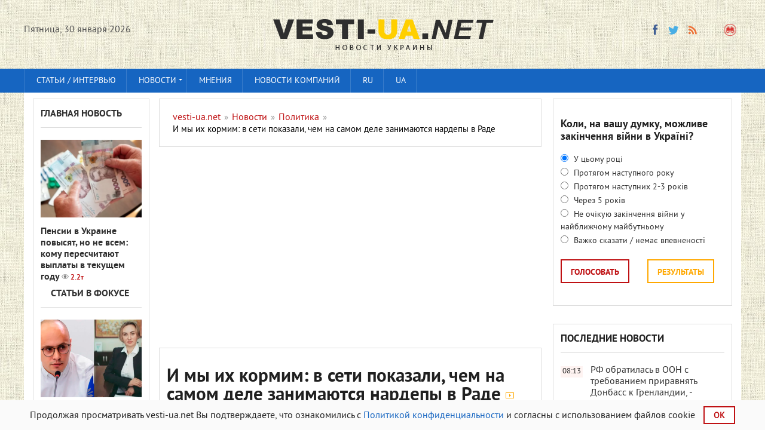

--- FILE ---
content_type: text/html; charset=utf-8
request_url: https://vesti-ua.net/novosti/politika/75593-i-my-ih-kormim-v-seti-pokazali-chem-na-samom-dele-zanimayutsya-nardepy-v-rade.html
body_size: 19495
content:
<!DOCTYPE html>


   
<html lang="ru-RU">    
<head>
  



<meta charset="utf-8">
<title>И мы их кормим: в сети показали, чем на самом деле занимаются нардепы в Раде</title>
<meta name="description" content=" Видео о свинстве депутатов повергло соцсети в шок В сети показали, чем занимаются народные депутаты Украины во время заседаний в Верховной Раде.Соотв">
<meta name="keywords" content="нардепов, видео, комментариях,  Видео, обмениваются, мороженое, играющих, планшетах, телефонах, также, народных, избранников, которые, подарками, Чорновол, сессионном, Видео, месяц, просмотрели, почти">
<meta property="og:site_name" content="vesti-ua.net" />
<meta property="og:type" content="article" />
<meta property="og:title" content="И мы их кормим: в сети показали, чем на самом деле занимаются нардепы в Раде" />
<meta property="og:url" content="https://vesti-ua.net/novosti/politika/75593-i-my-ih-kormim-v-seti-pokazali-chem-na-samom-dele-zanimayutsya-nardepy-v-rade.html" />
<meta property="og:description" content="Голосно про головне!" />
<meta property="og:image" content="https://vesti-ua.net/uploads/posts/2018-07/1531842802_radazalkreslo.jpg" />
<meta property="og:image:width" content="1200" />
<meta property="og:image:height" content="630" />
<meta name="twitter:card" content="summary_large_image">
<meta name="twitter:site" content="https://twitter.com/lentaredaktor">
<meta name="twitter:title" content="И мы их кормим: в сети показали, чем на самом деле занимаются нардепы в Раде">
<meta name="twitter:url" content="https://vesti-ua.net/novosti/politika/75593-i-my-ih-kormim-v-seti-pokazali-chem-na-samom-dele-zanimayutsya-nardepy-v-rade.html">
<meta name="twitter:description" content="Голосно про головне!">
<meta name="twitter:image" content="https://vesti-ua.net/uploads/posts/2018-07/1531842802_radazalkreslo.jpg">
<link rel="search" type="application/opensearchdescription+xml" href="https://vesti-ua.net/engine/opensearch.php" title="vesti-ua.net">
<link rel="alternate" type="application/rss+xml" title="vesti-ua.net" href="https://vesti-ua.net/rss.xml" />
<link rel="alternate" hreflang="x-default" href="https://vesti-ua.net/novosti/politika/75593-i-my-ih-kormim-v-seti-pokazali-chem-na-samom-dele-zanimayutsya-nardepy-v-rade.html" />
<link rel="alternate" hreflang="ru" href="https://vesti-ua.net/novosti/politika/75593-i-my-ih-kormim-v-seti-pokazali-chem-na-samom-dele-zanimayutsya-nardepy-v-rade.html" />
<link rel="amphtml" href="https://vesti-ua.net/novosti/politika/amp/75593-i-my-ih-kormim-v-seti-pokazali-chem-na-samom-dele-zanimayutsya-nardepy-v-rade.html">
<link rel="preload" src="/engine/editor/css/default.css?v=22" as="style" type="text/css">
<script src="/engine/classes/js/jquery.js?v=22" type="956a69ad8200e242a3a004ab-text/javascript"></script>
<script src="/engine/classes/js/jqueryui.js?v=22" defer type="956a69ad8200e242a3a004ab-text/javascript"></script>
<script src="/engine/classes/js/dle_js.js?v=22" defer type="956a69ad8200e242a3a004ab-text/javascript"></script>
<script src="/engine/classes/js/bbcodes.js?v=22" defer type="956a69ad8200e242a3a004ab-text/javascript"></script>
<meta name="robots" content="max-image-preview:large">

<!--  -->  

<link rel="canonical" href="https://vesti-ua.net/novosti/politika/75593-i-my-ih-kormim-v-seti-pokazali-chem-na-samom-dele-zanimayutsya-nardepy-v-rade.html" />

<script type="956a69ad8200e242a3a004ab-text/javascript" src="/templates/vesti/js/libs.js?20230223" rel="stylesheet"></script>
<link rel="shortcut icon" property="preload" href="/favicon.ico?v=1" type="image/x-icon" />
<link rel="icon" property="preload" href="/favicon.ico?v=1" type="image/x-icon" />
<link rel="apple-touch-icon" property="preload" href="/templates/vesti/images/apple-touch-icon.png" />
<link rel="apple-touch-icon" property="preload" sizes="72x72" href="/templates/vesti/images/apple-touch-icon-72x72.png" />
<link rel="apple-touch-icon" property="preload" sizes="114x114" href="/templates/vesti/images/apple-touch-icon-114x114.png" />     

  
<link rel="preconnect" href="https://fonts.googleapis.com">
<link rel="preconnect" href="https://fonts.gstatic.com" crossorigin>
<link href="/templates/vesti/fonts/pt_sans_bold-webfont.woff" rel="stylesheet">    
   
    
<meta name="viewport" content="width=device-width, initial-scale=1">
<meta name="apple-mobile-web-app-capable" content="yes">
<meta name="apple-mobile-web-app-status-bar-style" content="default">
<meta name="google-site-verification" content="gmW1TbjGLDjt1vxisq4JyVZmU4ShDYzIyaHnBON_O20" />
<meta name="yandex-verification" content="6ecbe757a86c28bf" />
<meta name="msvalidate.01" content="358E908DD36FDD7F61D2287494E0C0AA" />
<meta property="fb:app_id" content="448734948558581" /> 
<meta name="p:domain_verify" content="0598bc6de7dee2e93f8091d6c8716075"/>

<link media="screen" href="/templates/vesti/css/style.css"  rel="stylesheet" crossorigin="anonymous" />
<link media="screen" href="/templates/vesti/css/social-likes_flat.css"  rel="stylesheet" crossorigin="anonymous"/>    
<link media="screen" href="/templates/vesti/css/engine.css"  rel="stylesheet"crossorigin="anonymous" /> 
<link media="screen" href="/templates/vesti/css/adaptive.css"  rel="stylesheet" crossorigin="anonymous"/>    
<link media="screen" href="/templates/vesti/css/normalize.css"  rel="stylesheet" crossorigin="anonymous"/>    
</head>
<body>
<script type="956a69ad8200e242a3a004ab-text/javascript">
<!--
var dle_root       = '/';
var dle_admin      = '';
var dle_login_hash = '9b78cf0892391b7a96d8b737c55091d373b9e322';
var dle_group      = 5;
var dle_skin       = 'vesti';
var dle_wysiwyg    = '0';
var quick_wysiwyg  = '1';
var dle_act_lang   = ["Да", "Нет", "Ввод", "Отмена", "Сохранить", "Удалить", "Загрузка. Пожалуйста, подождите..."];
var menu_short     = 'Быстрое редактирование';
var menu_full      = 'Полное редактирование';
var menu_profile   = 'Просмотр профиля';
var menu_send      = 'Отправить сообщение';
var menu_uedit     = 'Админцентр';
var dle_info       = 'Информация';
var dle_confirm    = 'Подтверждение';
var dle_prompt     = 'Ввод информации';
var dle_req_field  = 'Заполните все необходимые поля';
var dle_del_agree  = 'Вы действительно хотите удалить? Данное действие невозможно будет отменить';
var dle_spam_agree = 'Вы действительно хотите отметить пользователя как спамера? Это приведёт к удалению всех его комментариев';
var dle_complaint  = 'Укажите текст Вашей жалобы для администрации:';
var dle_big_text   = 'Выделен слишком большой участок текста.';
var dle_orfo_title = 'Укажите комментарий для администрации к найденной ошибке на странице';
var dle_p_send     = 'Отправить';
var dle_p_send_ok  = 'Уведомление успешно отправлено';
var dle_save_ok    = 'Изменения успешно сохранены. Обновить страницу?';
var dle_reply_title= 'Ответ на комментарий';
var dle_tree_comm  = '0';
var dle_del_news   = 'Удалить статью';
var dle_sub_agree  = 'Вы действительно хотите подписаться на комментарии к данной публикации?';
var allow_dle_delete_news   = false;

jQuery(function($){
$('#dle-comments-form').submit(function() {
	doAddComments();
	return false;
});
});
//-->
</script>


<header class="header">
<div class="wrap cf">
<div class="mob2">
<div class="header_left">
<div class="header__links _clf"></div>
         
    <div class="current_date">
                <script type="956a69ad8200e242a3a004ab-text/javascript">
                    var mydate=new Date() 
                    var year=mydate.getYear() 
                    if (year < 1000) year+=1900 
                    var day=mydate.getDay() 
                    var month=mydate.getMonth() 
                    var daym=mydate.getDate() 
                    if (daym<10) 
                    daym="0"+daym 
                    var dayarray=new Array("Воскресенье","Понедельник","Вторник","Среда","Четверг","Пятница","Суббота") 
                    var montharray=new Array( "января","февраля","марта","апреля","мая","июня","июля","августа","сентября","октября","ноября","декабря") 
                    document.write(""+dayarray[day]+", "+daym+" "+montharray[month]+" "+year) 
                </script>
            </div>
		    </div>
       
<div class="header_right">

    
    


  
            
<ul class="social_menu">
    
<li><!--noindex--><a href="https://www.facebook.com/ua.novosti/" target="_blank" class="fb_icon" rel="noreferrer noopener nofollow" title="Facebook"></a><!--/noindex--></li>
<!--<li><a href="https://t.me/joinchat/AAAAAEqRV5GHFT9jPEUnYQ" target="_blank" class="yt_icon" rel="noreferrer noopener nofollow"  title="Telegram"></a></li>noindex-->
<li><!--noindex--><a href="https://twitter.com/lentaredaktor" target="_blank" class="tw_icon" rel="noreferrer noopener nofollow"  title="Twitter"></a><!--/noindex--></li>
<!--<li><a href="https://www.pinterest.com/vesti_ua_net" target="_blank" rel="noreferrer noopener nofollow"   class="pinterest" title="Pinterest"></a></li>noindex-->

<!--  
<li><a href="https://flip.it/oDspKR" target="_blank" rel="noreferrer noopener nofollow"  class="flipboard" title="flipboard"></a></li>
  -->        
    
<!--<li><a href="https://www.youtube.com/channel/UCKOV1RrYZ5ij4J6d6AZdJMA" target="_blank"rel="noreferrer noopener nofollow"  class="vk_icon" title="YouTube"></a></li>noindex-->
<li><a href="https://vesti-ua.net/rss.xml" target="_blank" class="rss_icon" rel="alternate" type="application/rss+xml" title="RSS"></a></li>
 </ul>


<!--<li><a href="https://plus.google.com/b/103178616449015970518/+VestiuaNetplus" target="_blank" class="gp_icon" rel="nofollow" rel="noreferrer" rel="noopener" rel="nofollow" title="Google+"></a></li>-->








<button class="search_btn"></button>
    

    
</div>

</div>
<div class="logo"><a href="/"><img src="/templates/vesti/images/logo.png" alt="Новости Украины || Вести-UA.net"/></a></div>
    


</div>
 
    

    

</header>

<div class="searchblock wrap cf">
    
    <form method="post" action="#">
        <input type="hidden" name="subaction" value="search" />
        <input type="hidden" name="do" value="search" />
        <input id="story" name="story" type="text" value="Поиск" onfocus="if (!window.__cfRLUnblockHandlers) return false; if (this.value == &quot;Поиск&quot;) { this.value=&quot;&quot;; }" onblur="if (!window.__cfRLUnblockHandlers) return false; if (this.value == &quot;&quot;) { this.value=&quot;Поиск&quot;; }" class="searchform" data-cf-modified-956a69ad8200e242a3a004ab-="" />
        <input type="submit" class="searchbt" title="Найти" value="" />
    </form>
</div>
   

<nav class="nav">
    <div class="wrap">
        <button class="nav_btn"></button>
      
                <ul class="main_nav"><!-- Основное меню -->
                <li><a href="/stati/">Статьи / интервью</a></li>
			    <li class="drop"> <a href="/novosti/" class="dropi">Новости </a>
                                <ul>
                <li><a href="/novosti/politika/">Политика</a></li>
				<li><a href="/novosti/ekonomika/">Экономика</a></li>
				<li><a href="/novosti/obschestvo/">Общество</a></li>
				<li><a href="/novosti/proisshestviya/">Происшествия</a></li>
				<li><a href="/novosti/za-rubezhom/">За рубежом</a></li>
				<li><a href="/novosti/tehnologii/">Технологии</a></li>
				<li><a href="/novosti/shou-biznes/">Шоу-бизнес</a></li>
				<li><a href="/novosti/sport/">Спорт</a></li>
				<li><a href="/novosti/zdorove/">Здоровье</a></li>
				<li><a href="/novosti/avto/">Авто</a></li>
				<li><a href="/novosti/foto/">Фото</a></li>
                <li><a href="/novosti/syuzhety/">Сюжеты</a></li>
                </ul>
                <li> <a href="/tags/мнения/">Мнения </a>

                </li>
                <li><a href="/press-relizy/">Новости компаний</a></li>
              <!--    <li class="drop"><a href="/allvotes.html">Опросы</a></li> -->  
              <li class="drop"><a href="https://vesti-ua.net/novosti/politika/75593-i-my-ih-kormim-v-seti-pokazali-chem-na-samom-dele-zanimayutsya-nardepy-v-rade.html">RU</a></li>
<li class="drop"><a href="https://vesti-ua.net/uk/">UA</a></li>
  
		        </ul>
                </div>
                </nav>
<div class="rightmenu" style="position: sticky;top: 0; flex: 0 0 100%;z-index: 1;"></div>
 

<section class="container">
<section class="content wrap cf">

<!--    
  
 -->   

<section class="left cf">
                     
          
    

 
<div class="left_col">
<div class="mblock last_news_widget">

<div class="side_header6"><a href="/glavnaya-novost/">Главная новость</a> </div>
<div class="custom_stories cf">
	<a href="https://vesti-ua.net/novosti/obschestvo/278759-pensii-v-ukraine-povysyat-no-ne-vsem-komu-pereschitayut-vyplaty-v-tekuschem-godu.html" class="js-fb-likes-link js-fb-likes-link-2">
		<div class="post_img" style="background-image:url(https://vesti-ua.net/uploads/posts/2026-01/1769684338_pensiya-23-1024x532.jpg);">
			<div class="news_counts">
				<span class="news_views">2.2т</span>
			</div>
		</div>  
		<div class="main_news_title">

			Пенсии в Украине повысят, но не всем: кому пересчитают выплаты в текущем году <span class="top_views">2.2т</span>
    	    
    		
			
			
    		
            
		</div> 
        <!--
		<div class="s_text">	
		    <p class="stories_story">В Украине готовят масштабную пенсионную реформу, которая позволит повысить минимальные выплаты до 6000 гривен для большинства граждан.</p>
		  
		</div> -->
	</a>
</div> 

 


                   
<div class="side_header6"><img src="/templates/vesti/images/vajnoe3.gif"  alt="Важное"  width="13" height="13">
<a href="/stati/">Статьи в фокусе</a></div>
<div class="custom_stories cf">
	<a href="https://vesti-ua.net/stati/278783-bankovskaya-ten-voennoy-ekonomiki-kak-ao-bank-ukrainskiy-kapital-okazalsya-v-epicentre-podozreniy-otnositelno-ottoka-valyuty-i-korrupcionnogo-pokrovitelstva.html" class="js-fb-likes-link js-fb-likes-link-2">
		<div class="post_img" style="background-image:url(https://vesti-ua.net/uploads/posts/2026-01/1769719002_2.jpg);">
			<div class="news_counts">
				<span class="news_views">1.3т</span>
			</div>
		</div>  
		<div class="main_news_title">

			Банковская тень военной экономики: как АО «Банк Украинский капитал» оказался в эпицентре подозрений относительно оттока валюты и коррупционного покровительства <span class="top_views">1.3т</span>
    	    
    		
			
			
    		
            
		</div> 
        <!--
		<div class="s_text">	
		    <p class="stories_story">В период самых тяжёлых испытаний для Украины — полномасштабной войны, системного дефицита ресурсов, давления на энергетику и финансовой нестабильности — отдельные игроки банковского сектора, по утверждениям источников, не только не поддерживают государство, но и могут способствовать дальнейшей деградации финансового климата.</p>
		  
		</div> -->
	</a>
</div> 

 


                    
</div></div>


<div class="mid_col">
 <div id="dle-speedbar">
<section class="mblock cf" style="width: 100%;">
 <div class="sort"><ul itemscope itemtype="http://schema.org/BreadcrumbList" class="speedbar"><li itemprop="itemListElement" itemscope itemtype="http://schema.org/ListItem"><a itemprop="item" href="https://vesti-ua.net/" title="vesti-ua.net"><span itemprop="name">vesti-ua.net</span></a><meta itemprop="position" content="1" /></li><li class="speedbar_sep">&raquo;</li><li itemprop="itemListElement" itemscope itemtype="http://schema.org/ListItem"><a itemprop="item" href="https://vesti-ua.net/novosti/" title="Лента новостей"><span itemprop="name">Новости</span></a><meta itemprop="position" content="2" /></li><li class="speedbar_sep">&raquo;</li><li itemprop="itemListElement" itemscope itemtype="http://schema.org/ListItem"><a itemprop="item" href="https://vesti-ua.net/novosti/politika/" title="Политика"><span itemprop="name">Политика</span></a><meta itemprop="position" content="3" /></li><li class="speedbar_sep">&raquo;</li><li itemprop="itemListElement" itemscope itemtype="http://schema.org/ListItem"><span itemprop="name">И мы их кормим: в сети показали, чем на самом деле занимаются нардепы в Раде</span><meta itemprop="position" content="4" /></li></ul></div> 
     </section>
 
 
<div class="hblock cf related_news_block" style="width: 100%; padding: 3px;">
<script async src="//pagead2.googlesyndication.com/pagead/js/adsbygoogle.js" type="956a69ad8200e242a3a004ab-text/javascript"></script>
<ins class="adsbygoogle"
     style="display:block; text-align:center;"
     data-ad-format="fluid"
     data-ad-layout="in-article"
     data-ad-client="ca-pub-4263301347381196"
     data-ad-slot="4421789880"></ins>
<script type="956a69ad8200e242a3a004ab-text/javascript">
     (adsbygoogle = window.adsbygoogle || []).push({});
</script>     
<br>
</div>   

<!--
<div class="mob21"> 
<div class="hblock cf related_news_block" style="width: 100%; padding: 3px;">
<script async src="//pagead2.googlesyndication.com/pagead/js/adsbygoogle.js"></script>
<ins class="adsbygoogle"
     style="display:block; text-align:center;"
     data-ad-format="fluid"
     data-ad-layout="in-article"
     data-ad-client="ca-pub-4263301347381196"
     data-ad-slot="4421789880"></ins>
<script>
     (adsbygoogle = window.adsbygoogle || []).push({});
</script>     
<br>
</div> </div>
--> 


</div> 
  
    

<div id='dle-content'><div class="full-story" itemscope itemtype="http://schema.org/Article">
    
<section class="mblock cf">
        
<span itemprop="publisher" itemscope itemtype="http://schema.org/Organization">
    <meta itemprop="name" content="vesti-ua.net">
    <link itemprop="url" href="https://vesti-ua.net">
    <link itemprop="sameAs" href="https://www.facebook.com/ua.novosti/">
    <link itemprop="sameAs" href="https://t.me/joinchat/AAAAAEqRV5GHFT9jPEUnYQ">
    <link itemprop="sameAs" href="https://twitter.com/lentaredaktor">
    <link itemprop="sameAs" href="https://www.youtube.com/channel/UCKOV1RrYZ5ij4J6d6AZdJMA">
    <span itemprop="logo" itemscope itemtype="http://schema.org/ImageObject">
    <link itemprop="url" href="https://vesti-ua.net/templates/vesti/images/logo.png">
    <meta itemprop="width" content="400">
    <meta itemprop="height" content="60">
    </span>
</span>    
    
<meta itemprop="datePublished dateModified" content="2018-07-17T22:02:40">
    
<h1 class="post_title">
    
<div><span id="news-title" itemprop="name headline">И мы их кормим: в сети показали, чем на самом деле занимаются нардепы в Раде</span>
<meta itemprop="mainEntityOfPage" content="https://vesti-ua.net/novosti/politika/75593-i-my-ih-kormim-v-seti-pokazali-chem-na-samom-dele-zanimayutsya-nardepy-v-rade.html">
<meta itemprop="genre" content="Политика">
<meta itemprop="description" content="В сети показали, чем занимаются народные депутаты Украины во время заседаний в Верховной Раде. Соответствующий ролик был опубликован на странице "Я">
             

<div class="video_icon"></div>


</div>

</h1>
  <div class="news" >

</div> 
<div class="author" >
17-07-2018, 22:02 


<meta itemprop="author" content="Інна Волєва">
/ Автор: <a href="https://vesti-ua.net/user/Інна Волєва/news/" style="color: #1665c1;" > Інна Волєва</a> <!-- ,   vesti-ua.net -->
</div> 

    
<div class="author" > 
 /

</div> 

<span style="padding: 4px;_float: right;background: #efa71b2e;"><a href="https://vesti-ua.net/uk/"> Читати українською</a></span>


 
   
  


<div class="article_img">
    

    
<img itemprop="image" alt="И мы их кормим: в сети показали, чем на самом деле занимаются нардепы в Раде" width="1200" height="800" src="/uploads/posts/2018-07/1531842802_radazalkreslo.jpg" />

    

                
<div class="article_img_info grad_bg cf">         
<div class="article_img_item views">
<meta itemprop="interactionCount" content="UserPageVisits:3.3т" /> 3.3т
</div>
</div>  
</div>
    
<meta itemprop="keywords" content="">
  
<div class="post_content cf"  itemprop="articleBody">

<p>В сети показали, чем занимаются народные депутаты Украины во время заседаний в Верховной Раде.</p>
<p>Соответствующий ролик был опубликован на странице "Я поддерживаю НАБУ" в <a  href="https://www.facebook.com/201017853789759/videos/260200291204848/" rel="external noopener noreferrer nofollow">Facebook</a>. Он спровоцировал горячую дискуссию в комментариях.</p>
<p>На видео можно заметить нардепа от "Народного фронта" Татьяну Чорновол, которая ест в Раде мороженое, нардепов, играющих в игры на планшетах и телефонах, а также народных избранников, которые обмениваются подарками в сессионном зале.</p>
<p>Видео за месяц просмотрели почти 100 тысяч украинцев, им поделилось 3,5 тысячи человек. В комментариях под видео нардепов назвали позором народа.</p>
<p><iframe width="476" height="476" style="border:none;overflow:hidden;" src="https://www.facebook.com/plugins/video.php?href=https%3A%2F%2Fwww.facebook.com%2F201017853789759%2Fvideos%2F260200291204848%2F&amp;show_text=0&amp;width=476" scrolling="no" frameborder="0" allowfullscreen></iframe></p>
<p><img src="/uploads/posts/2018-07/1531842831_is1.png" style="float:left;" alt=""><img src="/uploads/posts/2018-07/1531842790_is2.png" style="float:left;" alt="">  </p> 


    


    
    



    
  
<div class="main_news_block" style="padding: 15px;margin-top: 15px;background:#f4fafe;">
<div class="side_header6">
<div style="color: #000;"> Популярное сейчас:</div>    
</div>  
<div class="custom3">
<a href="https://vesti-ua.net/novosti/obschestvo/278739-astroloogi-utochnili-kakomu-znaku-zodiaka-povezet-29-yanvarya.html" style="
    color: #000;
">• Астрологи уточнили, какому знаку зодиака повезет 29 января</a>


</div><div class="custom3">
<a href="https://vesti-ua.net/novosti/za-rubezhom/278746-ekonomist-predupredil-o-nadvigayuscheysya-na-ssha-finansovoy-katastrofe.html" style="
    color: #000;
">• Экономист предупредил о надвигающейся на США финансовой катастрофе</a>


</div><div class="custom3">
<a href="https://vesti-ua.net/novosti/obschestvo/278762-mon-rekomenduet-prodolzhit-kanikuly-ili-obuchenie-v-distancionnom-formate.html" style="
    color: #000;
">• МОН рекомендует продолжить каникулы или обучение в дистанционном формате</a>


</div><div class="custom3">
<a href="https://vesti-ua.net/novosti/obschestvo/278760-astrolog-nazvala-chetyre-znaka-zodiaka-kotorym-sleduet-byt-ostorozhnymi-v-period-fevralskogo-polnoluniya.html" style="
    color: #000;
">• Астролог назвала четыре знака зодиака, которым следует быть осторожными в период февральского полнолуния</a>


</div> 
</div>        

 <!--    Под новостью --> 
 
 
   <div>
    <script async src="//pagead2.googlesyndication.com/pagead/js/adsbygoogle.js" type="956a69ad8200e242a3a004ab-text/javascript"></script>
<ins class="adsbygoogle"
     style="display:block; text-align:center;"
     data-ad-format="fluid"
     data-ad-layout="in-article"
     data-ad-client="ca-pub-4263301347381196"
     data-ad-slot="2092088137"></ins>
<script type="956a69ad8200e242a3a004ab-text/javascript">
     (adsbygoogle = window.adsbygoogle || []).push({});
</script> 
        </div><div style="padding-bottom: 15px;"> </div>    
   
 
  


    
    
    




   
    
   
<br>    <!--    <p>
 Ты еще не подписан на Telegram?   
<a href="https://t.me/joinchat/AAAAAEqRV5GHFT9jPEUnYQ"  rel="external noopener noreferrer nofollow" target="_blank"> Быстро жми!</a>
</p> 
     -->  
<p style="font-size: 14px;"> Почему вы можете доверять <a href="https://vesti-ua.net/editorial.html"  rel="nofollow" style="font-size: 14px;color: #000000;"> vesti-ua.net → </a> </p> 
    

    
<p style="text-align:center;margin-top:20px;">    
<a style="padding: 15px 7px;background: #fff;border:1px solid #222;color: #222629;font-weight: normal;display: block;text-align: center;" target="_blank"  rel="external noopener noreferrer nofollow" href="https://news.google.com/publications/CAAqBwgKMKek-gowwY3oAg?hl=ru&gl=UA&ceid=UA%3Aru">Читайте vesti-ua.net в Google News</a>
</p> 
   <!--  
    
<div class="fb">
<noindex>   
<div id="fb-root"></div>
<script async defer crossorigin="anonymous" src="https://connect.facebook.net/ru_RU/sdk.js#xfbml=1&version=v5.0&appId=448734948558581&autoLogAppEvents=1"></script>    
<div class="fb-like" data-href="https://vesti-ua.net/novosti/politika/75593-i-my-ih-kormim-v-seti-pokazali-chem-na-samom-dele-zanimayutsya-nardepy-v-rade.html" data-width="500" data-layout="button_count" data-action="like" data-size="small" data-share="true"></div>    
</noindex></div>
    
      
   -->    
    
<!--
<div class="social-sharing__item sblock-2" >
<div class="mob2">
<a href="#" class="comment-button" style="color: #000000e6;text-decoration: none;">Добавить комментарий -  <div class="fb-comments-count" data-href=""></div></a>
</div> -->    
</div>
</section>   <!--  --> 
    
 
 
   <!--
<section class="mblock cf">
     
<div class="side_header6" style="width: 100%;">
Полезное 
 </div>   
<noindex>   
<div id="MIXADV_8275" class="MIXADVERT_NET"></div>
          <script> 
          var node8275 = document.getElementById("MIXADV_8275");
          if( node8275 )
          {
               var script = document.createElement("script");
               script.charset = "utf-8";
               script.src = "https://m.mixadvert.com/show/?id=8275&r="+Math.random();
               node8275.parentNode.appendChild(script); 
               script.onerror = function(){
                  window.eval( atob("[base64]") );
              }
          }
          </script>
</noindex>          

    
</section> 
    -->    
     
    
<div class="mob21">
 <section class="mblock cf">   
<div class="side_header6" style="width: 100%;">
Читайте, смотрите...</div>
<div class="main_news_block">
<div class="main_news cf">
	<a href="https://vesti-ua.net/novosti/politika/278748-zavisimost-ukrainy-ot-dannyh-amerikanskoy-razvedki-mozhet-byt-znachitelno-snizhena-v-techenie-neskolkih-mesyacev-ft.html" class="js-fb-likes-link js-fb-likes-link-2">
		<div class="post_img" style="background-image:url(https://vesti-ua.net/uploads/posts/2026-01/1769677256_1685691850-9433.jpeg);">
			<div class="news_counts">
				<span class="news_views">489</span>
			</div>
		</div>
		<div class="main_news_title4">
			Зависимость Украины от данных американской разведки может быть значительно снижена в течение нескольких месяцев, - FT
    	    
    		
			
			
    		
            <span class="top_views">489</span>

		</div>
			
		<p class="stories_story">Сохранение поддержки США в Украине было одним из главных приоритетов европейских лидеров с момента возвращения Трампа к власти год назад.</p>
		<div class="stories_date">Вчера, 14:51</div>
	</a>
	
</div> 
 
</div> 
</section> 
   
<!-- Рекомендуемый контент на Декстоп --> 
 
  
    
    
    <div style="display:block;">
    <script async src="https://pagead2.googlesyndication.com/pagead/js/adsbygoogle.js" type="956a69ad8200e242a3a004ab-text/javascript"></script>
<ins class="adsbygoogle"
     style="display:block"
     data-ad-format="autorelaxed"
     data-ad-client="ca-pub-4263301347381196"
     data-ad-slot="5508233743"></ins>
        
<script type="956a69ad8200e242a3a004ab-text/javascript">
	window.onload = function() {
		(adsbygoogle = window.adsbygoogle || []).push({});
	}
     //(adsbygoogle = window.adsbygoogle || []).push({});
</script>
</div>
  

</div>


 
<div id="dle-ajax-comments"></div>
<form  method="post" name="dle-comments-form" id="dle-comments-form" > <!--   <div class="comments_overlay">

        <div class="comments_columns comments_overlay-row">

            <div class="comments_column col-1 nopadding">
                <img src="/templates/vesti/images/logo_overlay.png" alt="" class="comments_overlay-logo">
            </div>

            <div class="comments_column col-2 new_heading nopadding"></div>

            <div class="comments_column col-3 nopadding tright">
                <a href="#" class="comment-button close-comment-button">
                    <img src="/templates/vesti/images/close.png" alt="" class="">
                </a>
            </div>
        </div>
		
		<script>
			$('.fb-comments-count').attr("data-href",window.location.href);
		</script>

        <section class="comments_columns">

            <div class="comments_column col-1">
                <div class="ad-block">
                

                
                </div>
            </div>

            <div class="comments_column col-2">

                <div class="fb socialnetwork">
                    <h4><span class="masha_index masha_index26" rel="26"></span>О чем вы думаете?</h4>
                    <div id="fb-root"></div>
                    <script>(function(d, s, id) {
                            var js, fjs = d.getElementsByTagName(s)[0];
                            if (d.getElementById(id)) return;
                            js = d.createElement(s); js.id = id;
                            js.src = "//connect.facebook.net/ru_RU/sdk.js#xfbml=1&version=v2.5&appId=424170361120012";
                            fjs.parentNode.insertBefore(js, fjs);
                            jQuery('.fb-comments').attr('data-href',window.location.href.toString);
                        }(document, 'script', 'facebook-jssdk'));</script>
                    <div class="fb-comments" data-width="100%" data-numposts="10"></div>
                </div>
                
                
                
                
                
            </div>

            <div class="comments_column col-3">
                <div class="ad-block">
                    

               
                </div>
            </div>

        </section>
    </div>
</div>

<script>
    var button = $(".comment-button"),
        message = $(".comments_overlay"),
        qopen = false;

    $('.new_heading').text($('h1.post_title').text());

    button.on("click touchstart", function (e) {
        e.preventDefault();

        if (qopen) {
            qopen = false;
            message.removeClass("is-open");
            $('body').removeClass("is-open_overlay");
        }
        else {
            qopen = true;
            message.addClass("is-open");
            $('body').addClass("is-open_overlay");
            //console.log(open);
        }
    });
</script>

<script>
    var fbButton = document.getElementById('fb-share-button');
    var url = window.location.href;

    fbButton.addEventListener('click', function() {
        window.open('https://www.facebook.com/sharer/sharer.php?u=' + url,
            'facebook-share-dialog',
            'width=800,height=600'
        );
        return false;
    });
</script>



<script>
     $.get('https://graph.facebook.com/'
        + '?app_id=448734948558581&fields=og_object{likes.summary(total_count).limit(0)},share&id='
        + window.location.href,
        function (data) {
            if (data) {
                var like_count = data.og_object.likes.summary.total_count;
                var share_count = data.share.share_count;
            }
            if(share_count > 0) {
                $('.article_img .article_img_info').append('<div class="fb-shares-count-vesti">' + share_count + '</div>');
            }
        });

</script> -->
		<input type="hidden" name="subaction" value="addcomment" />
		<input type="hidden" name="post_id" id="post_id" value="75593" /></form></div>
    
</div>
   

   

            

       
</section>




<div class="right">

<!-- First в мобильном и декстоп на внутренних в колонке  
<div class="mblock last_news_widget">    
<a href="https://first.ua/ru/igrovie-avtomaty" target="_blank" title="игровые автоматы">
<img src="/templates/vesti/images/first.jpg" alt="игровые автоматы" style="width: 100%; hight: 100%;"></a>
</div>    
    -->
    
    
<div class="mob21">
<section class="mblock cf">
<div id='vote-layer' data_vote_layer='vote_layer-95'><div id="vote_95">
    
<div class="side_block vote ">
	<div style="display:none;" class="vote_title">{vote_title}</div>
	<div class="question">
    <b>Коли, на вашу думку, можливе закінчення війни в Україні?</b></div>	
	
    
    
    
    
    
	<form method="post" name="vote" action="#" class="check_radio">
		<div id="dle-vote"><div class="vote"><input id="vote_check95-0" name="vote_check" type="radio" checked="checked" value="0" /><label for="vote_check95-0"> У цьому році</label></div><div class="vote"><input id="vote_check95-1" name="vote_check" type="radio"  value="1" /><label for="vote_check95-1"> Протягом наступного року</label></div><div class="vote"><input id="vote_check95-2" name="vote_check" type="radio"  value="2" /><label for="vote_check95-2"> Протягом наступних 2-3 років</label></div><div class="vote"><input id="vote_check95-3" name="vote_check" type="radio"  value="3" /><label for="vote_check95-3"> Через 5 років</label></div><div class="vote"><input id="vote_check95-4" name="vote_check" type="radio"  value="4" /><label for="vote_check95-4"> Не очікую закінчення війни у найближчому майбутньому</label></div><div class="vote"><input id="vote_check95-5" name="vote_check" type="radio"  value="5" /><label for="vote_check95-5"> Важко сказати / немає впевненості</label></div></div>
		<input type="hidden" name="vote_action" value="vote"/>
        <input type="hidden" name="vote_id" id="vote_id" value="95"/>
        <button class="vote_button" type="submit">Голосовать</button>
	</form>
    <form method="post" name="vote_result" action='#'>
        <input type="hidden" name="vote_action" value="results"/>
        <input type="hidden" name="vote_id" value="95"/>
  	    <button class="results_button" type="button">Результаты</button>
    </form>
    
	
	<div class="cf"></div>
</div>
</div></div> 
</section>  

     <!-- 
    <div class="hblock cf">
<h4>Обзор СМИ</h4>  
</div>  
<script src='//mediametrics.ru/partner/inject/injectv2.js' type='text/javascript' id='MediaMetricsInject' data-adaptive='true' data-img='false' data-type='std' data-bgcolor='FFFFFF' data-bordercolor='000000' data-linkscolor='232323' data-transparent='' data-rows='5' data-inline='' data-fontfamily='arial' data-border='' data-borderwidth='0' data-place='left' data-fontsize='15' data-lineheight=21 data-visiblerows=3 data-fontweight=100 data-fontalign=left data-textposition="bottom" data-fontfamilycurrent="Arial" data-period='online' data-alignment='vertical' data-country='ua' data-site='mmet/vesti-ua_net'> </script>
<br>
   -->

<!-- Podium-Shoes 
<div class="mob2">
<div class="mblock last_news_widget">File podium-shoes.php not found.
 </div>
</div>
-->
    

  
    
 <!--
<div class="mob2">
<div class="mblock last_news_widget">   

<a href="https://podium-shoes.com/euro-style/843" target="_blank" rel="noreferrer noopener nofollow" title="Ботинки зимние мужские на меху - Подиум Шуз">
<img src="/templates/vesti/images/ps_vesti3.gif"  alt="Подиум Шуз"></a>

</div>
</div>  --> 
  

</div>

<!-- Последние новости -->
<div class="mblock last_news_widget">

<div class="side_header6">Последние новости</div>
<a href="https://vesti-ua.net/novosti/politika/278780-rf-obratilas-v-oon-s-trebovaniem-priravnyat-donbass-k-grenlandii-lavrov.html" class="cf last_news js-fb-likes-link">
    <div class="last_time">08:13</div>
    
    <div class="last_news_title">РФ обратилась в ООН с требованием приравнять Донбасс к Гренландии, - Лавров</div>
      
    		
			
			
    		  
  <span class="top_views">83   </span>
    
	
    

  
</a><a href="https://vesti-ua.net/novosti/za-rubezhom/278778-v-italii-rassleduyut-veroyatnoe-ubiystvo-eks-glavy-pravleniya-ukrsibbanka.html" class="cf last_news js-fb-likes-link">
    <div class="last_time">07:58</div>
    
    <div class="last_news_title">В Италии расследуют вероятное убийство экс-главы правления &quot;Укрсиббанка&quot;</div>
      
    		
			
			
    		  
  <span class="top_views">172   </span>
    
	
    

  
</a><a href="https://vesti-ua.net/novosti/politika/278776-merc-brosil-vyzov-trampu-chto-on-skazal.html" class="cf last_news js-fb-likes-link">
    <div class="last_time">07:36</div>
    
    <div class="last_news_title">Мерц бросил вызов Трампу: что он сказал</div>
      
    		
			
			
    		  
  <span class="top_views">147   </span>
    
	
    

  
</a><a href="https://vesti-ua.net/novosti/politika/278774-rossiya-stremitsya-zahvatit-ves-donbass-v-op-nazvali-dedlayny-okkupantov.html" class="cf last_news js-fb-likes-link">
    <div class="last_time">07:14</div>
    
    <div class="last_news_title">Россия стремится захватить весь Донбасс: в ОП назвали дедлайны оккупантов</div>
      
    		
			
			
    		  
  <span class="top_views">179   </span>
    
	
    

  
</a><a href="https://vesti-ua.net/novosti/za-rubezhom/278777-rossiyskiy-korabl-zametili-vozle-podvodnyh-kabeley-svyazi-britaniya-vmeshalas.html" class="cf last_news js-fb-likes-link">
    <div class="last_time">22:57</div>
    
    <div class="last_news_title">Российский корабль заметили возле подводных кабелей связи: Британия вмешалась</div>
      
    		
			
			
    		  
  <span class="top_views">392   </span>
    
	
    

  
</a><a href="https://vesti-ua.net/novosti/obschestvo/278771-konec-potepleniyu-30-yanvarya-v-ukrainu-vernutsya-morozy.html" class="cf last_news js-fb-likes-link">
    <div class="last_time">22:43</div>
    
    <div class="last_news_title">Конец потеплению: 30 января в Украину вернутся морозы</div>
      
    		
			
			
    		  
  <span class="top_views">396   </span>
    
	
    

  
</a><a href="https://vesti-ua.net/novosti/ekonomika/278775-es-nanes-zhestkiy-udar-po-ekonomike-kremlya.html" class="cf last_news imp js-fb-likes-link">
    <div class="last_time">22:19</div>
    
    <div class="last_news_title">ЕС нанес жесткий удар по экономике Кремля</div>
      
    		
			
			
    		  
  <span class="top_views">620   </span>
    
	
    

  
</a><a href="https://vesti-ua.net/novosti/za-rubezhom/278773-kadyrov-vpervye-posle-sluhov-o-bolezni-poyavilsya-na-lyudyah-prokommentiroval-peregovory.html" class="cf last_news js-fb-likes-link">
    <div class="last_time">22:03</div>
    
    <div class="last_news_title">Кадыров впервые после слухов о болезни появился на людях: прокомментировал переговоры</div>
      
    		
			
			
    		  
  <span class="top_views">502   </span>
    
	
    

  
</a><a href="https://vesti-ua.net/novosti/politika/278772-kakoe-sredstvo-dlya-sbivaniya-shahedov-naibolee-effektivno-obyasnenie-eksperta.html" class="cf last_news js-fb-likes-link">
    <div class="last_time">21:58</div>
    
    <div class="last_news_title">Какое средство для сбивания &quot;Шахедов&quot; наиболее эффективно: объяснение эксперта</div>
      
    		
			
			
    		  
  <span class="top_views">386   </span>
    
	
    

  
</a><a href="https://vesti-ua.net/novosti/politika/278770-pochemu-rf-zagovorila-ob-energeticheskom-peremirii-i-skolko-ono-budet-prodolzhatsya-zhurnalist-obyasnil.html" class="cf last_news js-fb-likes-link">
    <div class="last_time">21:33</div>
    
    <div class="last_news_title">Почему РФ заговорила об &quot;энергетическом перемирии&quot; и сколько оно будет продолжаться: журналист объяснил</div>
      
    		
			
			
    		  
  <span class="top_views">1.1т   </span>
    
	
    

  
</a><a href="https://vesti-ua.net/novosti/politika/278769-gotovyatsya-vse-ot-gschs-do-vsu-kuleba-predupredil-o-vozmozhnom-udare-rf-v-morozy.html" class="cf last_news js-fb-likes-link">
    <div class="last_time">21:14</div>
    
    <div class="last_news_title">Готовятся все - от ГСЧС до ВСУ: Кулеба предупредил о возможном ударе РФ в морозы</div>
      
    		
			
			
    		  
  <span class="top_views">381   </span>
    
	
    

  
</a><a href="https://vesti-ua.net/novosti/za-rubezhom/278768-administraciya-trampa-provela-taynye-peregovory-s-separatistami-kanady-ft.html" class="cf last_news js-fb-likes-link">
    <div class="last_time">20:56</div>
    
    <div class="last_news_title">Администрация Трампа провела тайные переговоры с сепаратистами  Канады — FT</div>
      
    		
			
			
    		  
  <span class="top_views">378   </span>
    
	
    

  
</a><a href="https://vesti-ua.net/novosti/politika/278767-minoborony-sovmestno-so-spacex-rabotayut-nad-resheniem-problemy-ispolzovaniya-starlink-na-dronah-rf.html" class="cf last_news js-fb-likes-link">
    <div class="last_time">20:41</div>
    
    <div class="last_news_title">Минобороны совместно со SpaceX работают над решением проблемы использования Starlink на дронах РФ</div>
      
    		
			
			
    		  
  <span class="top_views">377   </span>
    
	
    

  
</a><a href="https://vesti-ua.net/novosti/politika/278766-ne-prosto-kabosbrosy-ekspert-obyasnil-chem-vazhny-dva-istrebitelya-kotorye-poteryala-rf.html" class="cf last_news js-fb-likes-link">
    <div class="last_time">20:18</div>
    
    <div class="last_news_title">Не просто &quot;КАБосбросы&quot;: эксперт объяснил, чем важны два истребителя, которые потеряла РФ</div>
      
    		
			
			
    		  
  <span class="top_views">939   </span>
    
	
    

  
</a><a href="https://vesti-ua.net/novosti/za-rubezhom/278765-si-czinpin-poobeschal-ni-na-kogo-ne-napadat-kakim-by-silnym-ni-byl-kitay.html" class="cf last_news js-fb-likes-link">
    <div class="last_time">20:01</div>
    
    <div class="last_news_title">Си Цзиньпин пообещал ни на кого не нападать, каким бы сильным ни был Китай</div>
      
    		
			
			
    		  
  <span class="top_views">738   </span>
    
	
    

  
</a><a href="https://vesti-ua.net/novosti/obschestvo/278764-goroskoop-na-30-yanvarya-prognoz-dlya-kazhdogo-znaka-zodiaka.html" class="cf last_news js-fb-likes-link">
    <div class="last_time">19:55</div>
    
    <div class="last_news_title">Гороскоп на 30 января: прогноз для каждого знака зодиака</div>
      
    		
			
			
    		  
  <span class="top_views">796   </span>
    
	
    

  
</a><a href="https://vesti-ua.net/novosti/obschestvo/278763-kommunalschiki-obyasnili-chto-budet-s-tarifami-na-teplo-v-usloviyah-otklyucheniy.html" class="cf last_news js-fb-likes-link">
    <div class="last_time">19:36</div>
    
    <div class="last_news_title">Коммунальщики объяснили, что будет с тарифами на тепло в условиях отключений</div>
      
    		
			
			
    		  
  <span class="top_views">350   </span>
    
	
    

  
</a><a href="https://vesti-ua.net/novosti/obschestvo/278762-mon-rekomenduet-prodolzhit-kanikuly-ili-obuchenie-v-distancionnom-formate.html" class="cf last_news js-fb-likes-link">
    <div class="last_time">19:17</div>
    
    <div class="last_news_title">МОН рекомендует продолжить каникулы или обучение в дистанционном формате</div>
      
    		
			
			
    		  
  <span class="top_views">451   </span>
    
	
    

  
</a><a href="https://vesti-ua.net/novosti/obschestvo/278761-povyshenie-zarplat-v-2026-godu-u-kogo-deneg-stanet-bolshe.html" class="cf last_news imp js-fb-likes-link">
    <div class="last_time">18:58</div>
    
    <div class="last_news_title">Повышение зарплат в 2026 году: у кого денег станет больше</div>
      
    		
			
			
    		  
  <span class="top_views">564   </span>
    
	
    

  
</a><a href="https://vesti-ua.net/novosti/obschestvo/278760-astrolog-nazvala-chetyre-znaka-zodiaka-kotorym-sleduet-byt-ostorozhnymi-v-period-fevralskogo-polnoluniya.html" class="cf last_news js-fb-likes-link">
    <div class="last_time">18:39</div>
    
    <div class="last_news_title">Астролог назвала четыре знака зодиака, которым следует быть осторожными в период февральского полнолуния</div>
      
    		
			
			
    		  
  <span class="top_views">1.1т   </span>
    
	
    

  
</a><a href="https://vesti-ua.net/novosti/obschestvo/278759-pensii-v-ukraine-povysyat-no-ne-vsem-komu-pereschitayut-vyplaty-v-tekuschem-godu.html" class="cf last_news imp js-fb-likes-link">
    <div class="last_time">18:20</div>
    
    <div class="last_news_title">Пенсии в Украине повысят, но не всем: кому пересчитают выплаты в текущем году</div>
      
    		
			
			
    		  
  <span class="top_views">2.2т   </span>
    
	
    

  
</a><a href="https://vesti-ua.net/novosti/obschestvo/278758-kak-pravilno-vklyuchat-tehniku-posle-podachi-elektroenergii.html" class="cf last_news js-fb-likes-link">
    <div class="last_time">18:01</div>
    
    <div class="last_news_title">Как правильно включать технику после подачи электроэнергии</div>
      
    		
			
			
    		  
  <span class="top_views">374   </span>
    
	
    

  
</a><a href="https://vesti-ua.net/novosti/obschestvo/278757-kievvodokanal-uveryaet-chto-kanalizaciya-v-stolice-ne-zamerznet.html" class="cf last_news js-fb-likes-link">
    <div class="last_time">17:42</div>
    
    <div class="last_news_title">&quot;Киевводоканал&quot; уверяет, что канализация в столице не замерзнет</div>
      
    		
			
			
    		  
  <span class="top_views">401   </span>
    
	
    

  
</a><a href="https://vesti-ua.net/novosti/za-rubezhom/278756-ssha-vpervye-vyveli-v-more-na-hodovye-ispytaniya-novyy-superavianosec.html" class="cf last_news js-fb-likes-link">
    <div class="last_time">17:23</div>
    
    <div class="last_news_title">США впервые вывели в море на ходовые испытания новый суперавианосец</div>
      
    		
			
			
    		  
  <span class="top_views">1.6т   </span>
    
	
    

  
</a><a href="https://vesti-ua.net/novosti/obschestvo/278755-otoplenie-v-kievskih-mnogoetazhkah-skolko-domov-ostayutsya-bez-tepla.html" class="cf last_news js-fb-likes-link">
    <div class="last_time">17:04</div>
    
    <div class="last_news_title">Отопление в киевских многоэтажках: сколько домов остаются без тепла</div>
      
    		
			
			
    		  
  <span class="top_views">388   </span>
    
	
    

  
</a><a href="https://vesti-ua.net/novosti/obschestvo/278754-eti-tri-znaka-zodiakav-blizhayshie-dni-smogut-oschutit-radostnye-emocii.html" class="cf last_news js-fb-likes-link">
    <div class="last_time">16:45</div>
    
    <div class="last_news_title">Эти три знака зодиака в ближайшие дни смогут ощутить радостные эмоции</div>
      
    		
			
			
    		  
  <span class="top_views">1.1т   </span>
    
	
    

  
</a><a href="https://vesti-ua.net/novosti/politika/278753-ne-imeyut-mandata-kaya-kallas-raskritikovala-sostav-delegacii-rf-v-abu-dabi.html" class="cf last_news js-fb-likes-link">
    <div class="last_time">16:26</div>
    
    <div class="last_news_title">Не имеют мандата: Кая Каллас раскритиковала состав делегации РФ в Абу-Даби</div>
      
    		
			
			
    		  
  <span class="top_views">509   </span>
    
	
    

  
</a><a href="https://vesti-ua.net/novosti/obschestvo/278752-zarplaty-uchiteley-vyrosli-na30-kto-iz-pedagogov-poluchaet-30-tysyach-griven.html" class="cf last_news js-fb-likes-link">
    <div class="last_time">16:07</div>
    
    <div class="last_news_title">Зарплаты учителей выросли на 30%: кто из педагогов получает 30 тысяч гривен</div>
      
    		
			
			
    		  
  <span class="top_views">551   </span>
    
	
    

  
</a><a href="https://vesti-ua.net/novosti/tehnologii/278751-pokupka-smartfona-v-2026-godu-stoit-li-tratit-dengi-na-novyy-apparat.html" class="cf last_news js-fb-likes-link">
    <div class="last_time">15:48</div>
    
    <div class="last_news_title">Покупка смартфона в 2026 году: стоит ли тратить деньги на новый аппарат</div>
      
    		
			
			
    		  
  <span class="top_views">890   </span>
    
	
    

  
</a><a href="https://vesti-ua.net/novosti/obschestvo/278750-sinoptiki-predupredili-kievlyan-ob-opasnyh-meteorologicheskih-yavleniyah.html" class="cf last_news js-fb-likes-link">
    <div class="last_time">15:29</div>
    
    <div class="last_news_title">Синоптики предупредили киевлян об опасных метеорологических явлениях</div>
      
    		
			
			
    		  
  <span class="top_views">372   </span>
    
	
    

  
</a><a href="https://vesti-ua.net/novosti/ekonomika/278749-mirovye-ceny-na-neft-snova-rastut-nazvany-prichiny.html" class="cf last_news js-fb-likes-link">
    <div class="last_time">15:10</div>
    
    <div class="last_news_title">Мировые цены на нефть снова растут: названы причины</div>
      
    		
			
			
    		  
  <span class="top_views">400   </span>
    
	
    

  
</a><a href="https://vesti-ua.net/novosti/politika/278748-zavisimost-ukrainy-ot-dannyh-amerikanskoy-razvedki-mozhet-byt-znachitelno-snizhena-v-techenie-neskolkih-mesyacev-ft.html" class="cf last_news js-fb-likes-link">
    <div class="last_time">14:51</div>
    
    <div class="last_news_title">Зависимость Украины от данных американской разведки может быть значительно снижена в течение нескольких месяцев, - FT</div>
      
    		
			
			
    		  
  <span class="top_views">489   </span>
    
	
    

  
</a><a href="https://vesti-ua.net/novosti/politika/278747-rossiyskie-voyska-dvizhutsya-v-ukraine-medlennee-chem-eto-delali-britancy-i-francuzy-vo-vremya-pervoy-mirovoy-business-insider.html" class="cf last_news js-fb-likes-link">
    <div class="last_time">14:32</div>
    
    <div class="last_news_title">Российские войска движутся в Украине медленнее, чем это делали британцы и французы во время Первой мировой, - Business Insider</div>
      
    		
			
			
    		  
  <span class="top_views">473   </span>
    
	
    

  
</a><a href="https://vesti-ua.net/novosti/za-rubezhom/278746-ekonomist-predupredil-o-nadvigayuscheysya-na-ssha-finansovoy-katastrofe.html" class="cf last_news imp js-fb-likes-link">
    <div class="last_time">14:13</div>
    
    <div class="last_news_title">Экономист предупредил о надвигающейся на США финансовой катастрофе</div>
      
    		
			
			
    		  
  <span class="top_views">1.3т   </span>
    
	
    

  
</a><a href="https://vesti-ua.net/novosti/obschestvo/278745-goroskop-na-29-yanvarya-po-kartam-taro-dlya-kogo-den-budet-blagopriyatnym.html" class="cf last_news js-fb-likes-link">
    <div class="last_time">13:54</div>
    
    <div class="last_news_title">Гороскоп на 29 января по картам таро: для кого день будет благоприятным</div>
      
    		
			
			
    		  
  <span class="top_views">479   </span>
    
	
    

  
</a><a href="https://vesti-ua.net/novosti/ekonomika/278744-kuurs-valyut-skolko-stoyat-dollar-i-evro-segodnya.html" class="cf last_news js-fb-likes-link">
    <div class="last_time">13:34</div>
    
    <div class="last_news_title">Курс валют: сколько стоят доллар и евро сегодня</div>
      
    		
			
			
    		  
  <span class="top_views">603   </span>
    
	
    

  
</a><a href="https://vesti-ua.net/novosti/politika/278743-zavershenie-voyny-v-ukraine-do-konca-2026-goda-schitaetsya-krayne-maloveroyatnym-wsj.html" class="cf last_news imp js-fb-likes-link">
    <div class="last_time">13:15</div>
    
    <div class="last_news_title">Завершение войны в Украине до конца 2026 года считается крайне маловероятным, - WSJ</div>
      
    		
			
			
    		  
  <span class="top_views">726   </span>
    
	
    

  
</a><a href="https://vesti-ua.net/novosti/obschestvo/278742-v-ukrgidrometcentre-ozvuchili-prognoz-na-fevral-kakoy-budet-pogoda.html" class="cf last_news js-fb-likes-link">
    <div class="last_time">12:56</div>
    
    <div class="last_news_title">В Укргидрометцентре озвучили прогноз на февраль: какой будет погода</div>
      
    		
			
			
    		  
  <span class="top_views">1.1т   </span>
    
	
    

  
</a>
<a href="/novosti/" class="all_news" title="Все новости">Больше новостей</a>
</div>

 <!-- Рекомендуемый контент на Адаптив -->  
 <div class="mob3" style="width:100%; height: auto">
   <!-- 
     <script async src="https://pagead2.googlesyndication.com/pagead/js/adsbygoogle.js"></script>
<ins class="adsbygoogle mob3i"
     style="display:block"
     data-ad-format="autorelaxed"
     data-ad-client="ca-pub-4263301347381196"
     data-ad-slot="5508233743"></ins>
<script>
     (adsbygoogle = window.adsbygoogle || []).push({});
</script>-->  
     
     
     <script async src="https://pagead2.googlesyndication.com/pagead/js/adsbygoogle.js?client=ca-pub-4263301347381196" crossorigin="anonymous" type="956a69ad8200e242a3a004ab-text/javascript"></script>
<ins class="adsbygoogle"
     style="display:block"
     data-ad-format="autorelaxed"
     data-ad-client="ca-pub-4263301347381196"
     data-ad-slot="5508233743"></ins>
<script type="956a69ad8200e242a3a004ab-text/javascript">
     (adsbygoogle = window.adsbygoogle || []).push({});
</script>
<br>
    
</div>



</section>

<footer class="footer">
<div class="wrap cf">
<div class="footer_nav">
<ul>
<!-- 
<li><a href="/editors.html">РЕДАКЦИЯ</a></li>
<li><a href="/reklama.html">РЕКЛАМА</a></li>
-->
<li><a href="/kontakty.html">КОНТАКТЫ</a></li>
<li><a href="/editorial.html">ПОЛИТИКА САЙТА</a></li>  
<li><a href="/privacy-policy.html">Политика конфиденциальности и отказ от ответственности</a></li>  
    
</ul>  
</div>
            
<div class="footer_links">
<!--<noindex> <a href="https://t.me/joinchat/AAAAAEqRV5GHFT9jPEUnYQ" rel="nofollow" target="_blank"><img src="/templates/vesti/images/telegram-icon.png" width="130" height="40" alt="Telegram-Вести-UA.net || Новости Украины"></a></noindex>   --> 
<!-- <iframe src="https://www.facebook.com/plugins/like.php?href=https%3A%2F%2Ffacebook.com%2Fua.novosti%2F&amp;width=128&amp;layout=button_count&amp;action=like&amp;size=small&amp;show_faces=false&amp;share=false&amp;height=21&amp;appId=448734948558581" width="128" height="21" style="border:none;overflow:hidden;float: center;" scrolling="no" frameborder="0" allowtransparency="true" allow="encrypted-media"></iframe>-->        
         
         
<div class="side_header5"><a href="/novosti/">Новости</a></div>

<div class="mob21">

<div class="side_header5"><a href="/stati/">Статьи / Интервью</a></div>
<div class="side_header5"><a href="/tags/мнения/">Мнения</a></div>
<div class="side_header5"><a href="/press-relizy/">Новости компаний</a></div>
<div class="side_header5"><a href="/allvotes.html">Опросы</a></div> 

</div>

</div>
        
<div class="about"><div><em>18+</em>
© 2012-2025 Все права соблюдены. vesti-ua.net || Новости Украины
</div>
<div style="padding-top:10px;">
Материалы с сайта «vesti-ua.net» могут использоваться другими пользователями бесплатно с обязательной активной гиперссылкой на vesti-ua.net, расположенным в первом абзаце материала. Также гиперссылка на vesti-ua.net необходимо при использовании части материала. Ответственность за содержание рекламных материалов несет рекламодатель. Мнение авторов материалов может не совпадать с позицией редакции.
</div></div>
<div class="counters">

    
 
    
    

    
<!--noindex--><!--/noindex-->
    
    
<!--LiveInternet logo--><!--noindex-->
<!--
    <a href="//www.liveinternet.ru/click"
target="_blank"><img src="//counter.yadro.ru/logo?14.5"
title="LiveInternet: показано число просмотров за 24 часа, посетителей за 24 часа и за сегодня"
alt="" width="88" height="31"/></a><!--/LiveInternet-->
<!--/noindex-->    
   
    
<!--bigmir)net TOP 100
<script>
bmN=navigator,bmD=document,bmD.cookie='b=b',i=0,bs=[],bm={v:16915868,s:16915868,t:3,c:bmD.cookie?1:0,n:Math.round((Math.random()* 1000000)),w:0};
for(var f=self;f!=f.parent;f=f.parent)bm.w++;
try{if(bmN.plugins&&bmN.mimeTypes.length&&(x=bmN.plugins['Shockwave Flash']))bm.m=parseInt(x.description.replace(/([a-zA-Z]|\s)+/,''));
else for(var f=3;f<20;f++)if(eval('new ActiveXObject("ShockwaveFlash.ShockwaveFlash.'+f+'")'))bm.m=f}catch(e){;}
try{bm.y=bmN.javaEnabled()?1:0}catch(e){;}
try{bmS=screen;bm.v^=bm.d=bmS.colorDepth||bmS.pixelDepth;bm.v^=bm.r=bmS.width}catch(e){;}
r=bmD.referrer.replace(/^w+:\/\//,'');if(r&&r.split('/')[0]!=window.location.host){bm.f=escape(r).slice(0,400);bm.v^=r.length}
bm.v^=window.location.href.length;for(var x in bm) if(/^[vstcnwmydrf]$/.test(x)) bs[i++]=x+bm[x];
bmD.write('<a href="http://www.bigmir.net/" target="_blank" onClick="img=new Image();img.src="//www.bigmir.net/?cl=16915868";"><img src="//c.bigmir.net/?'+bs.join('&')+'"  width="88" height="31" alt="bigmir)net TOP 100" title="bigmir)net TOP 100"></a>');
</script>
<noscript>
<a href="http://www.bigmir.net/" target="_blank"><img src="//c.bigmir.net/?v16915868&s16915868&t3" width="88" height="31" alt="bigmir)net TOP 100" title="bigmir)net TOP 100"/></a>
</noscript>
--> 
    
                

</div>
</div>
</footer>
          
    <!-- Google tag (gtag.js) -->
<script async src="https://www.googletagmanager.com/gtag/js?id=G-7YJ4LN5S63" type="956a69ad8200e242a3a004ab-text/javascript"></script>
<script type="956a69ad8200e242a3a004ab-text/javascript">
  window.dataLayer = window.dataLayer || [];
  function gtag(){dataLayer.push(arguments);}
  gtag('js', new Date());

  gtag('config', 'G-7YJ4LN5S63');
</script>
    
    
<!-- Global site tag (gtag.js) - Google Analytics
<script async src="https://www.googletagmanager.com/gtag/js?id=UA-31407283-3"></script>
<script>
  window.dataLayer = window.dataLayer || [];
  function gtag(){dataLayer.push(arguments);}
  gtag('js', new Date());

  gtag('config', 'UA-31407283-3');
</script> -->
    
    
    
    
 
    
    
    
    
      
 <script type="956a69ad8200e242a3a004ab-text/javascript">
	$(document).ready(function(){

		$('button.results_button').click(function(){
			event.preventDefault();
			var scr_vote_action = $(this).siblings('input[name="vote_action"]').val(),
				scr_vote_id = $(this).siblings('input[name="vote_id"]').val(),
				vote_check = $(this).parent().parent().find($('input:radio[name=vote_check]:checked')).val();

			ShowLoading('');

			$.get(dle_root + "engine/ajax/vote.php", { vote_id: scr_vote_id, vote_action: scr_vote_action, vote_check: vote_check, vote_skin: dle_skin, user_hash: dle_login_hash }, function(data){

				HideLoading('');


			$('[data_vote_layer="vote_layer-'+scr_vote_id+'"]').fadeOut(500, function() {
					$(this).html(data);
					$(this).fadeIn(500);
				});

			});
		});

		$('button.vote_button').click(function(){
			event.preventDefault();
			var scr_vote_action = $(this).siblings('input[name="vote_action"]').val(),
				scr_vote_id = $(this).siblings('input[name="vote_id"]').val(),
				vote_check = $(this).parent().parent().find($('input:radio[name=vote_check]:checked')).val();

			ShowLoading('');
			$.get(dle_root + "engine/ajax/vote.php", { vote_id: scr_vote_id, vote_action: scr_vote_action, vote_check: vote_check, vote_skin: dle_skin, user_hash: dle_login_hash }, function(data){

				HideLoading('');

				$('[data_vote_layer="vote_layer-'+scr_vote_id+'"]').fadeOut(500, function() {
					$(this).html(data);
					$(this).fadeIn(500);
				});
			});
	});});
</script>
<!--

  -->
   
  <!--  Прохання не блокувати рекламу -->
<script async src="https://fundingchoicesmessages.google.com/i/pub-4263301347381196?ers=1" nonce="VJjy403xePdst5eiwqfGlA" type="956a69ad8200e242a3a004ab-text/javascript"></script><script nonce="VJjy403xePdst5eiwqfGlA" type="956a69ad8200e242a3a004ab-text/javascript">(function() {function signalGooglefcPresent() {if (!window.frames['googlefcPresent']) {if (document.body) {const iframe = document.createElement('iframe'); iframe.style = 'width: 0; height: 0; border: none; z-index: -1000; left: -1000px; top: -1000px;'; iframe.style.display = 'none'; iframe.name = 'googlefcPresent'; document.body.appendChild(iframe);} else {setTimeout(signalGooglefcPresent, 0);}}}signalGooglefcPresent();})();</script>    
    
    

  
<script async src="https://pagead2.googlesyndication.com/pagead/js/adsbygoogle.js?client=ca-pub-4263301347381196" crossorigin="anonymous" type="956a69ad8200e242a3a004ab-text/javascript"></script> 


<script src="https://cdnjs.cloudflare.com/ajax/libs/jquery-cookie/1.4.1/jquery.cookie.min.js" async type="956a69ad8200e242a3a004ab-text/javascript"></script> 
    
<script type="956a69ad8200e242a3a004ab-text/javascript">
	$(document).on('ready', function(){
	  cookiesPolicyBar()
	});

	function cookiesPolicyBar(){
		// Check cookie 
		if ($.cookie('yourCookieName') != "active") $('#cookieAcceptBar').show(); 
		//Assign cookie on click
		$('#cookieAcceptBarConfirm').on('click',function(){
			$.cookie('yourCookieName', 'active', { expires: 30 }); // cookie will expire in 30 days
			$('#cookieAcceptBar').fadeOut();
		});
	}
</script>

<div id="cookieAcceptBar" class="cookieAcceptBar">
Продолжая просматривать vesti-ua.net Вы подтверждаете, что ознакомились с <a href="/privacy-policy.html">Политикой конфиденциальности</a> и согласны с использованием файлов cookie 
 
<button id="cookieAcceptBarConfirm" class="btn btn-success">Ок 
 </button>
</div>

<!--/noindex-->
<script src="/cdn-cgi/scripts/7d0fa10a/cloudflare-static/rocket-loader.min.js" data-cf-settings="956a69ad8200e242a3a004ab-|49" defer></script><script defer src="https://static.cloudflareinsights.com/beacon.min.js/vcd15cbe7772f49c399c6a5babf22c1241717689176015" integrity="sha512-ZpsOmlRQV6y907TI0dKBHq9Md29nnaEIPlkf84rnaERnq6zvWvPUqr2ft8M1aS28oN72PdrCzSjY4U6VaAw1EQ==" data-cf-beacon='{"version":"2024.11.0","token":"cbc17d34ab8a4a80940516f9731fd116","r":1,"server_timing":{"name":{"cfCacheStatus":true,"cfEdge":true,"cfExtPri":true,"cfL4":true,"cfOrigin":true,"cfSpeedBrain":true},"location_startswith":null}}' crossorigin="anonymous"></script>
</body>
</html>

--- FILE ---
content_type: text/html; charset=utf-8
request_url: https://www.google.com/recaptcha/api2/aframe
body_size: 267
content:
<!DOCTYPE HTML><html><head><meta http-equiv="content-type" content="text/html; charset=UTF-8"></head><body><script nonce="ZPkBshUoOgSrnRnXScsFFQ">/** Anti-fraud and anti-abuse applications only. See google.com/recaptcha */ try{var clients={'sodar':'https://pagead2.googlesyndication.com/pagead/sodar?'};window.addEventListener("message",function(a){try{if(a.source===window.parent){var b=JSON.parse(a.data);var c=clients[b['id']];if(c){var d=document.createElement('img');d.src=c+b['params']+'&rc='+(localStorage.getItem("rc::a")?sessionStorage.getItem("rc::b"):"");window.document.body.appendChild(d);sessionStorage.setItem("rc::e",parseInt(sessionStorage.getItem("rc::e")||0)+1);localStorage.setItem("rc::h",'1769753955513');}}}catch(b){}});window.parent.postMessage("_grecaptcha_ready", "*");}catch(b){}</script></body></html>

--- FILE ---
content_type: application/javascript; charset=utf-8
request_url: https://fundingchoicesmessages.google.com/f/AGSKWxV5CvaNlDzfR3LbnY9IsOjTm0E4fNJ2_GVbJxJVsdLA4GcatDyB-XVI9MUZWk0bR6NwHBSCJqcOS0x0qdgl_36P4iF19sdnixV7uZ61R8WW5ta6lOKqJ71vYejPBvOW8iMkslim_b9oIPBqXQYsyjGGTbl2GUospc2h6wNZ-QkUThuIUpIz8sYfjJJ-/_/annonser./adbrite./park_html_functions_general.js/delivery/afr./lazy-ads@
body_size: -1287
content:
window['fd0f8f1c-12f9-4bba-a433-8a0841b115ae'] = true;